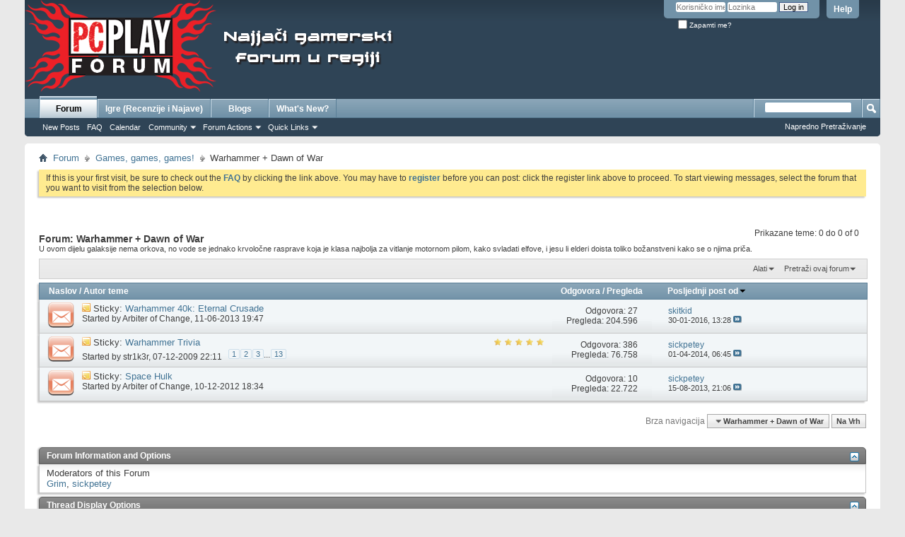

--- FILE ---
content_type: text/html; charset=utf-8
request_url: https://forum.pcplay.hr/forumdisplay.php?69-Warhammer-Dawn-of-War&s=aa9d1a20ed3ba7840fe0dffb6b959134
body_size: 11891
content:
<!DOCTYPE html PUBLIC "-//W3C//DTD XHTML 1.0 Transitional//EN" "http://www.w3.org/TR/xhtml1/DTD/xhtml1-transitional.dtd">
<html xmlns="http://www.w3.org/1999/xhtml" dir="ltr" lang="hr" id="vbulletin_html">
<head>
	<meta http-equiv="Content-Type" content="text/html; charset=utf-8" />
<meta id="e_vb_meta_bburl" name="vb_meta_bburl" content="https://forum.pcplay.hr" />
<base href="https://forum.pcplay.hr/" /><!--[if IE]></base><![endif]-->
<meta name="generator" content="vBulletin 4.2.5" />
<meta http-equiv="X-UA-Compatible" content="IE=9" />

	<link rel="Shortcut Icon" href="favicon.ico" type="image/x-icon" />


		<meta name="keywords" content="Warhammer + Dawn of War, forum,pcplay,game,games,gamer,diskusija,najveÄ‡i,gamerski,gejmerski" />
		<meta name="description" content="U ovom dijelu galaksije nema orkova, no vode se jednako krvoločne rasprave koja je klasa najbolja za vitlanje motornom pilom, kako svladati elfove, i jesu li elderi doista toliko božanstveni kako se o njima priča." />





<script type="text/javascript">
<!--
	if (typeof YAHOO === 'undefined') // Load ALL YUI Local
	{
		document.write('<script type="text/javascript" src="clientscript/yui/yuiloader-dom-event/yuiloader-dom-event.js?v=425"><\/script>');
		document.write('<script type="text/javascript" src="clientscript/yui/connection/connection-min.js?v=425"><\/script>');
		var yuipath = 'clientscript/yui';
		var yuicombopath = '';
		var remoteyui = false;
	}
	else	// Load Rest of YUI remotely (where possible)
	{
		var yuipath = 'clientscript/yui';
		var yuicombopath = '';
		var remoteyui = true;
		if (!yuicombopath)
		{
			document.write('<script type="text/javascript" src="clientscript/yui/connection/connection-min.js?v=425"><\/script>');
		}
	}
	var SESSIONURL = "s=9d01002df1b5dcbc07532b67925afb51&";
	var SECURITYTOKEN = "guest";
	var IMGDIR_MISC = "images/misc";
	var IMGDIR_BUTTON = "images/buttons";
	var vb_disable_ajax = parseInt("0", 10);
	var SIMPLEVERSION = "425";
	var BBURL = "https://forum.pcplay.hr";
	var LOGGEDIN = 0 > 0 ? true : false;
	var THIS_SCRIPT = "forumdisplay";
	var RELPATH = "forumdisplay.php?69-Warhammer-Dawn-of-War";
	var PATHS = {
		forum : "",
		cms   : "",
		blog  : ""
	};
	var AJAXBASEURL = "https://forum.pcplay.hr/";
// -->
</script>
<script type="text/javascript" src="https://forum.pcplay.hr/clientscript/vbulletin-core.js?v=425"></script>



	<link rel="alternate" type="application/rss+xml" title="PCPlay.hr RSS Feed" href="https://forum.pcplay.hr/external.php?type=RSS2" />
	
		<link rel="alternate" type="application/rss+xml" title="PCPlay.hr - Warhammer + Dawn of War - RSS Feed" href="https://forum.pcplay.hr/external.php?type=RSS2&amp;forumids=69" />
	



	<link rel="stylesheet" type="text/css" href="css.php?styleid=1&amp;langid=2&amp;d=1606316489&amp;td=ltr&amp;sheet=bbcode.css,editor.css,popupmenu.css,reset-fonts.css,vbulletin.css,vbulletin-chrome.css,vbulletin-formcontrols.css," />

	<!--[if lt IE 8]>
	<link rel="stylesheet" type="text/css" href="css.php?styleid=1&amp;langid=2&amp;d=1606316489&amp;td=ltr&amp;sheet=popupmenu-ie.css,vbulletin-ie.css,vbulletin-chrome-ie.css,vbulletin-formcontrols-ie.css,editor-ie.css" />
	<![endif]-->



















	<title>Warhammer + Dawn of War</title>
	
	<script type="text/javascript" src="clientscript/vbulletin_read_marker.js?v=425"></script>
	
	
		<link rel="stylesheet" type="text/css" href="css.php?styleid=1&amp;langid=2&amp;d=1606316489&amp;td=ltr&amp;sheet=toolsmenu.css,forumbits.css,forumdisplay.css,threadlist.css,options.css" />
	

	<!--[if lt IE 8]>
	<script type="text/javascript" src="clientscript/vbulletin-threadlist-ie.js?v=425"></script>
		<link rel="stylesheet" type="text/css" href="css.php?styleid=1&amp;langid=2&amp;d=1606316489&amp;td=ltr&amp;sheet=toolsmenu-ie.css,forumbits-ie.css,forumdisplay-ie.css,threadlist-ie.css,options-ie.css" />
	<![endif]-->
	<link rel="stylesheet" type="text/css" href="css.php?styleid=1&amp;langid=2&amp;d=1606316489&amp;td=ltr&amp;sheet=additional.css" />

</head>

<body>

<div class="above_body"> <!-- closing tag is in template navbar -->

<script type="text/javascript">

  var _gaq = _gaq || [];
  _gaq.push(['_setAccount', 'UA-1718235-3']);
  _gaq.push(['_setDomainName', 'pcplay.hr']);
  _gaq.push(['_trackPageview']);

  (function() {
    var ga = document.createElement('script'); ga.type = 'text/javascript'; ga.async = true;
    ga.src = ('https:' == document.location.protocol ? 'https://ssl' : 'http://www') + '.google-analytics.com/ga.js';
    var s = document.getElementsByTagName('script')[0]; s.parentNode.insertBefore(ga, s);
  })();

</script>



<div id="header" class="floatcontainer doc_header">
	<div><a name="top" href="forum.php?s=9d01002df1b5dcbc07532b67925afb51" class="logo-image"><img src="images/misc/PcPlay-forum-logo.png" alt="PCPlay.hr - powered by vBulletin" /></a></div>
	<div id="toplinks" class="toplinks">
		
			<ul class="nouser">
			
				<li><a rel="help" href="faq.php?s=9d01002df1b5dcbc07532b67925afb51">Help</a></li>
				<li>
			<script type="text/javascript" src="clientscript/vbulletin_md5.js?v=425"></script>
			<form id="navbar_loginform" action="login.php?s=9d01002df1b5dcbc07532b67925afb51&amp;do=login" method="post" onsubmit="md5hash(vb_login_password, vb_login_md5password, vb_login_md5password_utf, 0)">
				<fieldset id="logindetails" class="logindetails">
					<div>
						<div>
					<input type="text" class="textbox default-value" name="vb_login_username" id="navbar_username" size="10" accesskey="u" tabindex="101" value="Korisničko ime" />
					<input type="password" class="textbox" tabindex="102" name="vb_login_password" id="navbar_password" size="10" />
					<input type="text" class="textbox default-value" tabindex="102" name="vb_login_password_hint" id="navbar_password_hint" size="10" value="Lozinka" style="display:none;" />
					<input type="submit" class="loginbutton" tabindex="104" value="Log in" title="Unesi svoje korisničko ime i lozinku u polja za login, ili klikni na gumb 'register' za stvaranje vlastitog korisničkog računa." accesskey="s" />
						</div>
					</div>
				</fieldset>
				<div id="remember" class="remember">
					<label for="cb_cookieuser_navbar"><input type="checkbox" name="cookieuser" value="1" id="cb_cookieuser_navbar" class="cb_cookieuser_navbar" accesskey="c" tabindex="103" /> Zapamti me?</label>
				</div>

				<input type="hidden" name="s" value="9d01002df1b5dcbc07532b67925afb51" />
				<input type="hidden" name="securitytoken" value="guest" />
				<input type="hidden" name="do" value="login" />
				<input type="hidden" name="vb_login_md5password" />
				<input type="hidden" name="vb_login_md5password_utf" />
			</form>
			<script type="text/javascript">
			YAHOO.util.Dom.setStyle('navbar_password_hint', "display", "inline");
			YAHOO.util.Dom.setStyle('navbar_password', "display", "none");
			vB_XHTML_Ready.subscribe(function()
			{
			//
				YAHOO.util.Event.on('navbar_username', "focus", navbar_username_focus);
				YAHOO.util.Event.on('navbar_username', "blur", navbar_username_blur);
				YAHOO.util.Event.on('navbar_password_hint', "focus", navbar_password_hint);
				YAHOO.util.Event.on('navbar_password', "blur", navbar_password);
			});
			
			function navbar_username_focus(e)
			{
			//
				var textbox = YAHOO.util.Event.getTarget(e);
				if (textbox.value == 'Korisničko ime')
				{
				//
					textbox.value='';
					textbox.style.color='#000000';
				}
			}

			function navbar_username_blur(e)
			{
			//
				var textbox = YAHOO.util.Event.getTarget(e);
				if (textbox.value == '')
				{
				//
					textbox.value='Korisničko ime';
					textbox.style.color='#777777';
				}
			}
			
			function navbar_password_hint(e)
			{
			//
				var textbox = YAHOO.util.Event.getTarget(e);
				
				YAHOO.util.Dom.setStyle('navbar_password_hint', "display", "none");
				YAHOO.util.Dom.setStyle('navbar_password', "display", "inline");
				YAHOO.util.Dom.get('navbar_password').focus();
			}

			function navbar_password(e)
			{
			//
				var textbox = YAHOO.util.Event.getTarget(e);
				
				if (textbox.value == '')
				{
					YAHOO.util.Dom.setStyle('navbar_password_hint', "display", "inline");
					YAHOO.util.Dom.setStyle('navbar_password', "display", "none");
				}
			}
			</script>
				</li>
				
			</ul>
		
	</div>
	<div class="ad_global_header">
		
		<div id="ad_global_header2"><!--    pcplay.hr   --> 
<script type="text/javascript" >
/* <![CDATA[ */
(function() {
  var d=document,
  h=d.getElementsByTagName('head')[0],
  s=d.createElement('script');
  s.type='text/javascript';
  s.async=true;
  s.src='https://test-script.dotmetrics.net/door.js?id=1033';
  h.appendChild(s);
}());
/* ]]> */
</script>



<table border="0" cellspacing="2" cellpadding="2" style="position:absolute;
left:550px;
top:45px;
">
<tr>
<td>

<!--/* Revive Adserver Javascript Tag v3.0.2 */-->

<!--/*
  * The backup image section of this tag has been generated for use on a
  * non-SSL page. If this tag is to be placed on an SSL page, change the
  *   'http://baneri.vidi.hr/www/delivery/...'
  * to
  *   'https://baneri.vidi.hr/www/delivery/...'
  *
  * This noscript section of this tag only shows image banners. There
  * is no width or height in these banners, so if you want these tags to
  * allocate space for the ad before it shows, you will need to add this
  * information to the <img> tag.
  *
  * If you do not want to deal with the intricities of the noscript
  * section, delete the tag (from <noscript>... to </noscript>). On
  * average, the noscript tag is called from less than 1% of internet
  * users.
  */-->

<script type='text/javascript'><!--//<![CDATA[
   var m3_u = (location.protocol=='https:'?'https://baneri.vidi.hr/www/delivery/ajs.php':'http://baneri.vidi.hr/www/delivery/ajs.php');
   var m3_r = Math.floor(Math.random()*99999999999);
   if (!document.MAX_used) document.MAX_used = ',';
   document.write ("<scr"+"ipt type='text/javascript' src='"+m3_u);
   document.write ("?zoneid=6");
   document.write ('&amp;cb=' + m3_r);
   if (document.MAX_used != ',') document.write ("&amp;exclude=" + document.MAX_used);
   document.write (document.charset ? '&amp;charset='+document.charset : (document.characterSet ? '&amp;charset='+document.characterSet : ''));
   document.write ("&amp;loc=" + escape(window.location));
   if (document.referrer) document.write ("&amp;referer=" + escape(document.referrer));
   if (document.context) document.write ("&context=" + escape(document.context));
   if (document.mmm_fo) document.write ("&amp;mmm_fo=1");
   document.write ("'><\/scr"+"ipt>");
//]]>--></script><noscript><a href='http://baneri.vidi.hr/www/delivery/ck.php?n=a6d1a31f&amp;cb=INSERT_RANDOM_NUMBER_HERE' target='_blank'><img src='http://baneri.vidi.hr/www/delivery/avw.php?zoneid=6&amp;cb=INSERT_RANDOM_NUMBER_HERE&amp;n=a6d1a31f' border='0' alt='' /></a></noscript>

</td>
</tr>
</table></div>
	</div>
	<hr />
</div>

<div id="navbar" class="navbar">
	<ul id="navtabs" class="navtabs floatcontainer">
		
		
	
		<li class="selected" id="vbtab_forum">
			<a class="navtab" href="forum.php?s=9d01002df1b5dcbc07532b67925afb51">Forum</a>
		</li>
		
		
			<ul class="floatcontainer">
				
					
						
							<li id="vbflink_newposts"><a href="search.php?s=9d01002df1b5dcbc07532b67925afb51&amp;do=getnew&amp;contenttype=vBForum_Post">New Posts</a></li>
						
					
				
					
						
							<li id="vbflink_faq"><a href="faq.php?s=9d01002df1b5dcbc07532b67925afb51">FAQ</a></li>
						
					
				
					
						
							<li id="vbflink_calendar"><a href="calendar.php?s=9d01002df1b5dcbc07532b67925afb51">Calendar</a></li>
						
					
				
					
						<li class="popupmenu" id="vbmenu_community">
							<a href="javascript://" class="popupctrl">Community</a>
							<ul class="popupbody popuphover">
								
									<li id="vbclink_members"><a href="memberlist.php?s=9d01002df1b5dcbc07532b67925afb51">Member List</a></li>
								
							</ul>
						</li>
					
				
					
						<li class="popupmenu" id="vbmenu_actions">
							<a href="javascript://" class="popupctrl">Forum Actions</a>
							<ul class="popupbody popuphover">
								
									<li id="vbalink_mfr"><a href="forumdisplay.php?s=9d01002df1b5dcbc07532b67925afb51&amp;do=markread&amp;markreadhash=guest">Mark Forums Read</a></li>
								
							</ul>
						</li>
					
				
					
						<li class="popupmenu" id="vbmenu_qlinks">
							<a href="javascript://" class="popupctrl">Quick Links</a>
							<ul class="popupbody popuphover">
								
									<li id="vbqlink_posts"><a href="search.php?s=9d01002df1b5dcbc07532b67925afb51&amp;do=getdaily&amp;contenttype=vBForum_Post">Today's Posts</a></li>
								
									<li id="vbqlink_leaders"><a href="showgroups.php?s=9d01002df1b5dcbc07532b67925afb51">View Site Leaders</a></li>
								
							</ul>
						</li>
					
				
			</ul>
		

	
		<li  id="vbtab_cms">
			<a class="navtab" href="content.php?s=9d01002df1b5dcbc07532b67925afb51">Igre (Recenzije i Najave)</a>
		</li>
		
		

	
		<li  id="vbtab_blog">
			<a class="navtab" href="blog.php?s=9d01002df1b5dcbc07532b67925afb51">Blogs</a>
		</li>
		
		

	
		<li  id="vbtab_whatsnew">
			<a class="navtab" href="activity.php?s=9d01002df1b5dcbc07532b67925afb51">What's New?</a>
		</li>
		
		

		
	</ul>
	
		<div id="globalsearch" class="globalsearch">
			<form action="search.php?s=9d01002df1b5dcbc07532b67925afb51&amp;do=process" method="post" id="navbar_search" class="navbar_search">
				
				<input type="hidden" name="securitytoken" value="guest" />
				<input type="hidden" name="do" value="process" />
				<span class="textboxcontainer"><span><input type="text" value="" name="query" class="textbox" tabindex="99"/></span></span>
				<span class="buttoncontainer"><span><input type="image" class="searchbutton" src="images/buttons/search.png" name="submit" onclick="document.getElementById('navbar_search').submit;" tabindex="100"/></span></span>
			</form>
			<ul class="navbar_advanced_search">
				<li><a href="search.php?s=9d01002df1b5dcbc07532b67925afb51" accesskey="4">Napredno Pretraživanje</a></li>
				
			</ul>
		</div>
	
</div>
</div><!-- closing div for above_body -->

<div class="body_wrapper">
<div id="breadcrumb" class="breadcrumb">
	<ul class="floatcontainer">
		<li class="navbithome"><a href="index.php?s=9d01002df1b5dcbc07532b67925afb51" accesskey="1"><img src="images/misc/navbit-home.png" alt="Home" /></a></li>
		
	<li class="navbit"><a href="forum.php?s=9d01002df1b5dcbc07532b67925afb51">Forum</a></li>

	<li class="navbit"><a href="forumdisplay.php?6-Games-games-games!&amp;s=9d01002df1b5dcbc07532b67925afb51">Games, games, games!</a></li>

		
	<li class="navbit lastnavbit"><span>Warhammer + Dawn of War</span></li>

	</ul>
	<hr />
</div>


<div id="ad_global_below_navbar"><!--/* Revive Adserver Javascript Tag v3.0.2 */-->

<!--/*
  * The backup image section of this tag has been generated for use on a
  * non-SSL page. If this tag is to be placed on an SSL page, change the
  *   'http://baneri.vidi.hr/www/delivery/...'
  * to
  *   'https://baneri.vidi.hr/www/delivery/...'
  *
  * This noscript section of this tag only shows image banners. There
  * is no width or height in these banners, so if you want these tags to
  * allocate space for the ad before it shows, you will need to add this
  * information to the <img> tag.
  *
  * If you do not want to deal with the intricities of the noscript
  * section, delete the tag (from <noscript>... to </noscript>). On
  * average, the noscript tag is called from less than 1% of internet
  * users.
  */-->
<center>
<script type='text/javascript'><!--//<![CDATA[
   var m3_u = (location.protocol=='https:'?'https://baneri.vidi.hr/www/delivery/ajs.php':'http://baneri.vidi.hr/www/delivery/ajs.php');
   var m3_r = Math.floor(Math.random()*99999999999);
   if (!document.MAX_used) document.MAX_used = ',';
   document.write ("<scr"+"ipt type='text/javascript' src='"+m3_u);
   document.write ("?zoneid=19");
   document.write ('&amp;cb=' + m3_r);
   if (document.MAX_used != ',') document.write ("&amp;exclude=" + document.MAX_used);
   document.write (document.charset ? '&amp;charset='+document.charset : (document.characterSet ? '&amp;charset='+document.characterSet : ''));
   document.write ("&amp;loc=" + escape(window.location));
   if (document.referrer) document.write ("&amp;referer=" + escape(document.referrer));
   if (document.context) document.write ("&context=" + escape(document.context));
   if (document.mmm_fo) document.write ("&amp;mmm_fo=1");
   document.write ("'><\/scr"+"ipt>");
//]]>--></script><noscript><a href='http://baneri.vidi.hr/www/delivery/ck.php?n=ad763864&amp;cb=INSERT_RANDOM_NUMBER_HERE' target='_blank'><img src='http://baneri.vidi.hr/www/delivery/avw.php?zoneid=19&amp;cb=INSERT_RANDOM_NUMBER_HERE&amp;n=ad763864' border='0' alt='' /></a></noscript>
</center><div>
<center>
<!--/* Revive Adserver Javascript Tag v3.0.5 */-->

<!--/*
  * The backup image section of this tag has been generated for use on a
  * non-SSL page. If this tag is to be placed on an SSL page, change the
  *   'http://baneri.vidi.hr/www/delivery/...'
  * to
  *   'https://baneri.vidi.hr/www/delivery/...'
  *
  * This noscript section of this tag only shows image banners. There
  * is no width or height in these banners, so if you want these tags to
  * allocate space for the ad before it shows, you will need to add this
  * information to the <img> tag.
  *
  * If you do not want to deal with the intricities of the noscript
  * section, delete the tag (from <noscript>... to </noscript>). On
  * average, the noscript tag is called from less than 1% of internet
  * users.
  */-->

<script type='text/javascript'><!--//<![CDATA[
   var m3_u = (location.protocol=='https:'?'https://baneri.vidi.hr/www/delivery/ajs.php':'http://baneri.vidi.hr/www/delivery/ajs.php');
   var m3_r = Math.floor(Math.random()*99999999999);
   if (!document.MAX_used) document.MAX_used = ',';
   document.write ("<scr"+"ipt type='text/javascript' src='"+m3_u);
   document.write ("?zoneid=45");
   document.write ('&amp;cb=' + m3_r);
   if (document.MAX_used != ',') document.write ("&amp;exclude=" + document.MAX_used);
   document.write (document.charset ? '&amp;charset='+document.charset : (document.characterSet ? '&amp;charset='+document.characterSet : ''));
   document.write ("&amp;loc=" + escape(window.location));
   if (document.referrer) document.write ("&amp;referer=" + escape(document.referrer));
   if (document.context) document.write ("&context=" + escape(document.context));
   if (document.mmm_fo) document.write ("&amp;mmm_fo=1");
   document.write ("'><\/scr"+"ipt>");
//]]>--></script><noscript><a href='http://baneri.vidi.hr/www/delivery/ck.php?n=ab2a93ec&amp;cb=INSERT_RANDOM_NUMBER_HERE' target='_blank'><img src='http://baneri.vidi.hr/www/delivery/avw.php?zoneid=45&amp;cb=INSERT_RANDOM_NUMBER_HERE&amp;n=ab2a93ec' border='0' alt='' /></a></noscript>
</center>
</div></div>


	<form action="profile.php?do=dismissnotice" method="post" id="notices" class="notices">
		<input type="hidden" name="do" value="dismissnotice" />
		<input type="hidden" name="s" value="s=9d01002df1b5dcbc07532b67925afb51&amp;" />
		<input type="hidden" name="securitytoken" value="guest" />
		<input type="hidden" id="dismiss_notice_hidden" name="dismiss_noticeid" value="" />
		<input type="hidden" name="url" value="" />
		<ol>
			<li class="restore" id="navbar_notice_1">
	
	If this is your first visit, be sure to
		check out the <a href="faq.php?s=9d01002df1b5dcbc07532b67925afb51" target="_blank"><b>FAQ</b></a> by clicking the
		link above. You may have to <a href="register.php?s=9d01002df1b5dcbc07532b67925afb51" target="_blank"><b>register</b></a>
		before you can post: click the register link above to proceed. To start viewing messages,
		select the forum that you want to visit from the selection below.
</li>
		</ol>
	</form>





<div id="above_threadlist" class="above_threadlist">

	
	<div class="threadpagenav">
		
		<div id="threadpagestats" class="threadpagestats">Prikazane teme: 0 do 0 of 0</div>
	</div>
	
</div>
<div id="pagetitle" class="pagetitle">
	<h1>Forum: <span class="forumtitle">Warhammer + Dawn of War</span></h1>
	<p class="description">U ovom dijelu galaksije nema orkova, no vode se jednako krvoločne rasprave koja je klasa najbolja za vitlanje motornom pilom, kako svladati elfove, i jesu li elderi doista toliko božanstveni kako se o njima priča.</p>
</div>

	
	<div id="above_threadlist_controls" class="above_threadlist_controls toolsmenu">
		<div>
		<ul class="popupgroup forumdisplaypopups" id="forumdisplaypopups">
			<li class="popupmenu nohovermenu" id="forumtools">
				<h6><a href="javascript://" class="popupctrl" rel="nofollow">Alati</a></h6>
				<ul class="popupbody popuphover">
					
						<li>
							<a href="forumdisplay.php?s=9d01002df1b5dcbc07532b67925afb51&amp;do=markread&amp;f=69&amp;markreadhash=guest" rel="nofollow" onclick="return mark_forum_and_threads_read(69);">
								Označi ovaj forum pročitanim
							</a>
						</li>
						
					<li><a href="forumdisplay.php?6-Games-games-games!&amp;s=9d01002df1b5dcbc07532b67925afb51" rel="nofollow">Prikaži Nadforum</a></li>
				</ul>
			</li>
                        
			<li class="popupmenu nohovermenu forumsearch menusearch" id="forumsearch">
				<h6><a href="javascript://" class="popupctrl">Pretraži ovaj forum</a></h6>
				<form action="search.php?do=process" method="get">
				<ul class="popupbody popuphover">
					<li>
						<input type="text" class="searchbox" name="q" value="Traži..." />
						<input type="submit" class="button" value="Pretraživanje" />
					</li>
					<li class="formsubmit" id="popupsearch">
						<div class="submitoptions">
							<label><input type="radio" name="showposts" value="0" checked="checked" /> Prikaži teme</label>
							<label><input type="radio" name="showposts" value="1" /> Prikaži postove</label>
						</div>
						<div class="advancedsearchlink"><a href="search.php?s=9d01002df1b5dcbc07532b67925afb51&amp;search_type=1&amp;contenttype=vBForum_Post&amp;forumchoice[]=69" rel="nofollow">Napredno Pretraživanje</a></div>

					</li>
				</ul>
				<input type="hidden" name="s" value="9d01002df1b5dcbc07532b67925afb51" />
				<input type="hidden" name="securitytoken" value="guest" />
				<input type="hidden" name="do" value="process" />
				<input type="hidden" name="contenttype" value="vBForum_Post" />
				<input type="hidden" name="forumchoice[]" value="69" />
				<input type="hidden" name="childforums" value="1" />
				<input type="hidden" name="exactname" value="1" />
				</form>
			</li>
			



		</ul>
			
		</div>
	</div>
	






<div id="threadlist" class="threadlist">
	<form id="thread_inlinemod_form" action="inlinemod.php?forumid=69" method="post">
		<h2 class="hidden">Teme u forumu</h2>

		<div>
			<div class="threadlisthead table">
				<div>
				<span class="threadinfo">
					<span class="threadtitle">
						<a href="forumdisplay.php?69-Warhammer-Dawn-of-War&amp;s=9d01002df1b5dcbc07532b67925afb51&amp;sort=title&amp;order=asc" rel="nofollow">Naslov</a> /
						<a href="forumdisplay.php?69-Warhammer-Dawn-of-War&amp;s=9d01002df1b5dcbc07532b67925afb51&amp;sort=postusername&amp;order=asc" rel="nofollow">Autor teme</a>
					</span>
				</span>
				

					<span class="threadstats td"><a href="forumdisplay.php?69-Warhammer-Dawn-of-War&amp;s=9d01002df1b5dcbc07532b67925afb51&amp;sort=replycount&amp;order=desc" rel="nofollow">Odgovora</a> / <a href="forumdisplay.php?69-Warhammer-Dawn-of-War&amp;s=9d01002df1b5dcbc07532b67925afb51&amp;sort=views&amp;order=desc" rel="nofollow">Pregleda</a></span>
					<span class="threadlastpost td"><a href="forumdisplay.php?69-Warhammer-Dawn-of-War&amp;s=9d01002df1b5dcbc07532b67925afb51&amp;sort=lastpost&amp;order=asc" rel="nofollow">Posljednji post od<img class="sortarrow" src="images/buttons/sortarrow-asc.png" alt="Obrnuto sortiranje" border="0" /></a></span>
					
				
				</div>
			</div>

			
				<ol id="stickies" class="stickies">
					<li class="threadbit hot" id="thread_43365">
	<div class="rating0 sticky">
		<div class="threadinfo" title="Ne znam točno kako da reagiram na ove vijesti. Zamjena za Dark Millenium? Nešto novo? WAAAAGHHH? :)  
http://bhvr.com/eternalcrusade/...">
			<!--  status icon block -->
			<a class="threadstatus" rel="vB::AJAX" ></a>

			<!-- title / author block -->
			<div class="inner">
				<h3 class="threadtitle">
                    	

                    

					
					 	<img src="images/misc/sticky.gif" alt="Zalijepljena tema" />
					
                                        
 					
						<span id="thread_prefix_43365" class="prefix understate">
							
							Sticky: 
							
							
						</span>
					
                	<a class="title" href="showthread.php?43365-Warhammer-40k-Eternal-Crusade&amp;s=9d01002df1b5dcbc07532b67925afb51" id="thread_title_43365">Warhammer 40k: Eternal Crusade</a>
				</h3>

				<div class="threadmeta">				
					<div class="author">
												
						
							<span class="label">Started by&nbsp;<a href="member.php?2625-Arbiter-of-Change&amp;s=9d01002df1b5dcbc07532b67925afb51" class="username understate" title="Started by Arbiter of Change on 11-06-2013 19:47">Arbiter of Change</a>,&nbsp;11-06-2013&nbsp;19:47</span>
						
						
						
						<!-- iconinfo -->
						<div class="threaddetails td">
							<div class="threaddetailicons">
								
								
								
								
								
								
							</div>
						</div>
					</div>
					
				</div>

			</div>
		</div>
		
		<!-- threadstats -->
		
		<ul class="threadstats td alt" title="">
			
				<li>Odgovora:
					
						27
					
				</li>
				<li>Pregleda: 204.596</li>
			
			<li class="hidden">Rejting0 / 5</li>
		</ul>
							
		<!-- lastpost -->
		<dl class="threadlastpost td">
		
			<dt class="lastpostby hidden">Posljednji post od</dt>
			<dd><div class="popupmenu memberaction">
	<a class="username offline popupctrl" href="member.php?11235-skitkid&amp;s=9d01002df1b5dcbc07532b67925afb51" title="skitkid je offline"><strong>skitkid</strong></a>
	<ul class="popupbody popuphover memberaction_body">
		<li class="left">
			<a href="member.php?11235-skitkid&amp;s=9d01002df1b5dcbc07532b67925afb51" class="siteicon_profile">
				Pregled Profila
			</a>
		</li>
		
		<li class="right">
			<a href="search.php?s=9d01002df1b5dcbc07532b67925afb51&amp;do=finduser&amp;userid=11235&amp;contenttype=vBForum_Post&amp;showposts=1" class="siteicon_forum" rel="nofollow">
				Vidi postove s foruma
			</a>
		</li>
		
		
		<li class="left">
			<a href="private.php?s=9d01002df1b5dcbc07532b67925afb51&amp;do=newpm&amp;u=11235" class="siteicon_message" rel="nofollow">
				Privatna poruka
			</a>
		</li>
		
		
		
		<li class="right">
			<a href="blog.php?s=9d01002df1b5dcbc07532b67925afb51&amp;u=11235" class="siteicon_blog" rel="nofollow">
				Vidi blog unose
			</a>
		</li>
		
		
		
		
		
		<li class="right">
			<a href="https://forum.pcplay.hr/list.php?author/11235-skitkid&amp;s=9d01002df1b5dcbc07532b67925afb51" class="siteicon_article" rel="nofollow">
				Vidi članke
			</a>
		</li>
		

		

		
		
	</ul>
</div></dd>
			<dd>30-01-2016, <span class="time">13:28</span>
			<a href="showthread.php?43365-Warhammer-40k-Eternal-Crusade&amp;s=9d01002df1b5dcbc07532b67925afb51&amp;p=1534306#post1534306" class="lastpostdate understate" title="Idi na posljednji post"><img src="images/buttons/lastpost-right.png" alt="Idi na posljednji post" /></a>
			</dd>
		
		</dl>

		
		
		
		
	</div>
</li><li class="threadbit hot" id="thread_32888">
	<div class="rating5 sticky">
		<div class="threadinfo" title="Budući da ovaj podforum lagano umire, vrijeme je da ga oživim. Ovo je jednostavna trivia koja se sastoji od pitanja i odgovora. Dakle, ja postavim...">
			<!--  status icon block -->
			<a class="threadstatus" rel="vB::AJAX" ></a>

			<!-- title / author block -->
			<div class="inner">
				<h3 class="threadtitle">
                    	

                    

					
					 	<img src="images/misc/sticky.gif" alt="Zalijepljena tema" />
					
                                        
 					
						<span id="thread_prefix_32888" class="prefix understate">
							
							Sticky: 
							
							
						</span>
					
                	<a class="title" href="showthread.php?32888-Warhammer-Trivia&amp;s=9d01002df1b5dcbc07532b67925afb51" id="thread_title_32888">Warhammer Trivia</a>
				</h3>

				<div class="threadmeta">				
					<div class="author">
												
						
							<span class="label">Started by&nbsp;<a href="member.php?10680-str1k3r&amp;s=9d01002df1b5dcbc07532b67925afb51" class="username understate" title="Started by str1k3r on 07-12-2009 22:11">str1k3r</a>,&nbsp;07-12-2009&nbsp;22:11</span>
						
						
						
							<dl class="pagination" id="pagination_threadbit_32888">
								<dt class="label">13 Stranica <span class="separator">&bull;</span></dt>
								<dd>
									 <span><a href="showthread.php?32888-Warhammer-Trivia&amp;s=9d01002df1b5dcbc07532b67925afb51">1</a></span> <span><a href="showthread.php?32888-Warhammer-Trivia/page2&amp;s=9d01002df1b5dcbc07532b67925afb51">2</a></span> <span><a href="showthread.php?32888-Warhammer-Trivia/page3&amp;s=9d01002df1b5dcbc07532b67925afb51">3</a></span>
									 <span class="separator">...</span> <span><a href="showthread.php?32888-Warhammer-Trivia/page13&amp;s=9d01002df1b5dcbc07532b67925afb51">13</a></span>
								</dd>
							</dl>
						
						<!-- iconinfo -->
						<div class="threaddetails td">
							<div class="threaddetailicons">
								
								
								
								
								
								
							</div>
						</div>
					</div>
					
				</div>

			</div>
		</div>
		
		<!-- threadstats -->
		
		<ul class="threadstats td alt" title="">
			
				<li>Odgovora:
					
						386
					
				</li>
				<li>Pregleda: 76.758</li>
			
			<li class="hidden">Rejting5 / 5</li>
		</ul>
							
		<!-- lastpost -->
		<dl class="threadlastpost td">
		
			<dt class="lastpostby hidden">Posljednji post od</dt>
			<dd><div class="popupmenu memberaction">
	<a class="username offline popupctrl" href="member.php?12729-sickpetey&amp;s=9d01002df1b5dcbc07532b67925afb51" title="sickpetey je offline"><strong>sickpetey</strong></a>
	<ul class="popupbody popuphover memberaction_body">
		<li class="left">
			<a href="member.php?12729-sickpetey&amp;s=9d01002df1b5dcbc07532b67925afb51" class="siteicon_profile">
				Pregled Profila
			</a>
		</li>
		
		<li class="right">
			<a href="search.php?s=9d01002df1b5dcbc07532b67925afb51&amp;do=finduser&amp;userid=12729&amp;contenttype=vBForum_Post&amp;showposts=1" class="siteicon_forum" rel="nofollow">
				Vidi postove s foruma
			</a>
		</li>
		
		
		<li class="left">
			<a href="private.php?s=9d01002df1b5dcbc07532b67925afb51&amp;do=newpm&amp;u=12729" class="siteicon_message" rel="nofollow">
				Privatna poruka
			</a>
		</li>
		
		
		
		<li class="right">
			<a href="blog.php?s=9d01002df1b5dcbc07532b67925afb51&amp;u=12729" class="siteicon_blog" rel="nofollow">
				Vidi blog unose
			</a>
		</li>
		
		
		
		
		
		<li class="right">
			<a href="https://forum.pcplay.hr/list.php?author/12729-sickpetey&amp;s=9d01002df1b5dcbc07532b67925afb51" class="siteicon_article" rel="nofollow">
				Vidi članke
			</a>
		</li>
		

		

		
		
	</ul>
</div></dd>
			<dd>01-04-2014, <span class="time">06:45</span>
			<a href="showthread.php?32888-Warhammer-Trivia&amp;s=9d01002df1b5dcbc07532b67925afb51&amp;p=1499470#post1499470" class="lastpostdate understate" title="Idi na posljednji post"><img src="images/buttons/lastpost-right.png" alt="Idi na posljednji post" /></a>
			</dd>
		
		</dl>

		
		
		
		
	</div>
</li><li class="threadbit hot" id="thread_42961">
	<div class="rating0 sticky">
		<div class="threadinfo" title="SPACE HULK SPACE HULK SPACE HULK SPACE HULK SPACE HULK SPACE HULK SPACE HULK SPACE HULK SPACE HULK SPACE HULK SPACE HULK SPACE HULK SPACE HULK SPACE...">
			<!--  status icon block -->
			<a class="threadstatus" rel="vB::AJAX" ></a>

			<!-- title / author block -->
			<div class="inner">
				<h3 class="threadtitle">
                    	

                    

					
					 	<img src="images/misc/sticky.gif" alt="Zalijepljena tema" />
					
                                        
 					
						<span id="thread_prefix_42961" class="prefix understate">
							
							Sticky: 
							
							
						</span>
					
                	<a class="title" href="showthread.php?42961-Space-Hulk&amp;s=9d01002df1b5dcbc07532b67925afb51" id="thread_title_42961">Space Hulk</a>
				</h3>

				<div class="threadmeta">				
					<div class="author">
												
						
							<span class="label">Started by&nbsp;<a href="member.php?2625-Arbiter-of-Change&amp;s=9d01002df1b5dcbc07532b67925afb51" class="username understate" title="Started by Arbiter of Change on 10-12-2012 18:34">Arbiter of Change</a>,&nbsp;10-12-2012&nbsp;18:34</span>
						
						
						
						<!-- iconinfo -->
						<div class="threaddetails td">
							<div class="threaddetailicons">
								
								
								
								
								
								
							</div>
						</div>
					</div>
					
				</div>

			</div>
		</div>
		
		<!-- threadstats -->
		
		<ul class="threadstats td alt" title="">
			
				<li>Odgovora:
					
						10
					
				</li>
				<li>Pregleda: 22.722</li>
			
			<li class="hidden">Rejting0 / 5</li>
		</ul>
							
		<!-- lastpost -->
		<dl class="threadlastpost td">
		
			<dt class="lastpostby hidden">Posljednji post od</dt>
			<dd><div class="popupmenu memberaction">
	<a class="username offline popupctrl" href="member.php?12729-sickpetey&amp;s=9d01002df1b5dcbc07532b67925afb51" title="sickpetey je offline"><strong>sickpetey</strong></a>
	<ul class="popupbody popuphover memberaction_body">
		<li class="left">
			<a href="member.php?12729-sickpetey&amp;s=9d01002df1b5dcbc07532b67925afb51" class="siteicon_profile">
				Pregled Profila
			</a>
		</li>
		
		<li class="right">
			<a href="search.php?s=9d01002df1b5dcbc07532b67925afb51&amp;do=finduser&amp;userid=12729&amp;contenttype=vBForum_Post&amp;showposts=1" class="siteicon_forum" rel="nofollow">
				Vidi postove s foruma
			</a>
		</li>
		
		
		<li class="left">
			<a href="private.php?s=9d01002df1b5dcbc07532b67925afb51&amp;do=newpm&amp;u=12729" class="siteicon_message" rel="nofollow">
				Privatna poruka
			</a>
		</li>
		
		
		
		<li class="right">
			<a href="blog.php?s=9d01002df1b5dcbc07532b67925afb51&amp;u=12729" class="siteicon_blog" rel="nofollow">
				Vidi blog unose
			</a>
		</li>
		
		
		
		
		
		<li class="right">
			<a href="https://forum.pcplay.hr/list.php?author/12729-sickpetey&amp;s=9d01002df1b5dcbc07532b67925afb51" class="siteicon_article" rel="nofollow">
				Vidi članke
			</a>
		</li>
		

		

		
		
	</ul>
</div></dd>
			<dd>15-08-2013, <span class="time">21:06</span>
			<a href="showthread.php?42961-Space-Hulk&amp;s=9d01002df1b5dcbc07532b67925afb51&amp;p=1461708#post1461708" class="lastpostdate understate" title="Idi na posljednji post"><img src="images/buttons/lastpost-right.png" alt="Idi na posljednji post" /></a>
			</dd>
		
		</dl>

		
		
		
		
	</div>
</li>
				</ol>
			
			
				<ol id="threads" class="threads">
					
				</ol>
			
		</div>
		<hr />

		<div class="noinlinemod forumfoot">
		
		</div>

		<input type="hidden" name="url" value="" />
		<input type="hidden" name="s" value="9d01002df1b5dcbc07532b67925afb51" />
		<input type="hidden" name="securitytoken" value="guest" />
		<input type="hidden" name="forumid" value="69" />
	</form>
</div>



<div id="below_threadlist" class="noinlinemod below_threadlist">
	
	<div class="threadpagenav">
		
		<div class="clear"></div>
<div class="navpopupmenu popupmenu nohovermenu" id="forumdisplay_navpopup">
	
		<span class="shade">Brza navigacija</span>
		<a href="forumdisplay.php?69-Warhammer-Dawn-of-War&amp;s=9d01002df1b5dcbc07532b67925afb51" class="popupctrl"><span class="ctrlcontainer">Warhammer + Dawn of War</span></a>
		<a href="forumdisplay.php?69-Warhammer-Dawn-of-War#top" class="textcontrol" onclick="document.location.hash='top';return false;">Na Vrh</a>
	
	<ul class="navpopupbody popupbody popuphover">
		
		<li class="optionlabel">Mapa područja</li>
		<li><a href="usercp.php?s=9d01002df1b5dcbc07532b67925afb51">Korisnička kontrolna ploča</a></li>
		<li><a href="private.php?s=9d01002df1b5dcbc07532b67925afb51">Privatne poruke</a></li>
		<li><a href="subscription.php?s=9d01002df1b5dcbc07532b67925afb51">Pretplate</a></li>
		<li><a href="online.php?s=9d01002df1b5dcbc07532b67925afb51">Tko je Online</a></li>
		<li><a href="search.php?s=9d01002df1b5dcbc07532b67925afb51">Pretraži forume</a></li>
		<li><a href="forum.php?s=9d01002df1b5dcbc07532b67925afb51">Naslovnica foruma</a></li>
		
			<li class="optionlabel">Forumi</li>
			
		
			
				<li><a href="forumdisplay.php?94-gamescom-2017-pitajte-developere&amp;s=9d01002df1b5dcbc07532b67925afb51">gamescom 2017 - pitajte developere</a></li>
			
		
			
				<li><a href="forumdisplay.php?3-Ono-najvažnije&amp;s=9d01002df1b5dcbc07532b67925afb51">Ono najvažnije</a>
					<ol class="d1">
						
		
			
				<li><a href="forumdisplay.php?57-Obavijesti&amp;s=9d01002df1b5dcbc07532b67925afb51">Obavijesti</a></li>
			
		
			
				<li><a href="forumdisplay.php?62-Pravila-PC-Play-Foruma&amp;s=9d01002df1b5dcbc07532b67925afb51">Pravila PC Play Foruma</a></li>
			
		
			
				<li><a href="forumdisplay.php?67-Komentari-vijesti-PCPlay-hr-i-PlayZone-hr&amp;s=9d01002df1b5dcbc07532b67925afb51">Komentari vijesti PCPlay.hr i PlayZone.hr</a></li>
			
		
			
					</ol>
				</li>
			
		
			
				<li><a href="forumdisplay.php?5-The-Next-Level-Generation&amp;s=9d01002df1b5dcbc07532b67925afb51">The Next Level Generation</a>
					<ol class="d1">
						
		
			
				<li><a href="forumdisplay.php?20-Gaming-općenito&amp;s=9d01002df1b5dcbc07532b67925afb51">Gaming općenito</a></li>
			
		
			
				<li><a href="forumdisplay.php?55-Igraće-konzole-i-igre-za-njih&amp;s=9d01002df1b5dcbc07532b67925afb51">Igraće konzole i igre za njih</a></li>
			
		
			
				<li><a href="forumdisplay.php?22-Alt-F4&amp;s=9d01002df1b5dcbc07532b67925afb51">Alt-F4</a></li>
			
		
			
				<li><a href="forumdisplay.php?18-Pljuvačnica&amp;s=9d01002df1b5dcbc07532b67925afb51">Pljuvačnica</a></li>
			
		
			
				<li><a href="forumdisplay.php?17-Pepeljarom-u-gimpa&amp;s=9d01002df1b5dcbc07532b67925afb51">Pepeljarom u gimpa</a></li>
			
		
			
				<li><a href="forumdisplay.php?32-Multimedia&amp;s=9d01002df1b5dcbc07532b67925afb51">Multimedia</a></li>
			
		
			
				<li><a href="forumdisplay.php?16-Umjetnici-među-nama&amp;s=9d01002df1b5dcbc07532b67925afb51">Umjetnici među nama</a></li>
			
		
			
				<li><a href="forumdisplay.php?31-Software&amp;s=9d01002df1b5dcbc07532b67925afb51">Software</a></li>
			
		
			
				<li><a href="forumdisplay.php?39-Oš-kupit-ciglu&amp;s=9d01002df1b5dcbc07532b67925afb51">Oš kupit ciglu?</a></li>
			
		
			
				<li><a href="forumdisplay.php?40-Pomagaj-brate!&amp;s=9d01002df1b5dcbc07532b67925afb51">Pomagaj brate!</a></li>
			
		
			
				<li><a href="forumdisplay.php?48-Programiranje-i-izrada-igara&amp;s=9d01002df1b5dcbc07532b67925afb51">Programiranje i izrada igara</a></li>
			
		
			
				<li><a href="forumdisplay.php?66-Genetski-modificirani-krpelji&amp;s=9d01002df1b5dcbc07532b67925afb51">Genetski modificirani krpelji</a></li>
			
		
			
				<li><a href="forumdisplay.php?81-SCIENCE!&amp;s=9d01002df1b5dcbc07532b67925afb51">SCIENCE!</a></li>
			
		
			
				<li><a href="forumdisplay.php?85-IMMORTAL-K-K-KOMBAT!&amp;s=9d01002df1b5dcbc07532b67925afb51">IMMORTAL K-K-KOMBAT!</a></li>
			
		
			
				<li><a href="forumdisplay.php?92-ESL-Hrvatska&amp;s=9d01002df1b5dcbc07532b67925afb51">ESL Hrvatska</a></li>
			
		
			
					</ol>
				</li>
			
		
			
				<li><a href="forumdisplay.php?6-Games-games-games!&amp;s=9d01002df1b5dcbc07532b67925afb51">Games, games, games!</a>
					<ol class="d1">
						
		
			
				<li><a href="forumdisplay.php?28-Call-of-Duty&amp;s=9d01002df1b5dcbc07532b67925afb51">Call of Duty</a></li>
			
		
			
				<li><a href="forumdisplay.php?29-Star-Trek-amp-Star-Wars&amp;s=9d01002df1b5dcbc07532b67925afb51">Star Trek &amp; Star Wars</a></li>
			
		
			
				<li><a href="forumdisplay.php?38-The-Elder-Scrolls-amp-Fallout&amp;s=9d01002df1b5dcbc07532b67925afb51">The Elder Scrolls &amp; Fallout</a></li>
			
		
			
				<li><a href="forumdisplay.php?44-Blizzard-Warcraft-StarCraft-Diablo&amp;s=9d01002df1b5dcbc07532b67925afb51">Blizzard: Warcraft, StarCraft, Diablo</a></li>
			
		
			
				<li><a href="forumdisplay.php?49-Oldies-But-Goldies&amp;s=9d01002df1b5dcbc07532b67925afb51">Oldies But Goldies</a></li>
			
		
			
				<li><a href="forumdisplay.php?68-Grand-Theft-Auto&amp;s=9d01002df1b5dcbc07532b67925afb51">Grand Theft Auto</a></li>
			
		
			
				<li><a href="forumdisplay.php?69-Warhammer-Dawn-of-War&amp;s=9d01002df1b5dcbc07532b67925afb51">Warhammer + Dawn of War</a></li>
			
		
			
				<li><a href="forumdisplay.php?82-Tabletop-Gaming&amp;s=9d01002df1b5dcbc07532b67925afb51">Tabletop Gaming</a></li>
			
		
			
					</ol>
				</li>
			
		
			
				<li><a href="forumdisplay.php?8-PC-Play-Forum-amp-WEB-portal&amp;s=9d01002df1b5dcbc07532b67925afb51">PC Play Forum &amp; WEB portal</a>
					<ol class="d1">
						
		
			
				<li><a href="forumdisplay.php?25-PC-Play-Web-Portal&amp;s=9d01002df1b5dcbc07532b67925afb51">PC Play Web Portal</a></li>
			
		
			
				<li><a href="forumdisplay.php?26-PC-Play-Forum&amp;s=9d01002df1b5dcbc07532b67925afb51">PC Play Forum</a></li>
			
		
			
					</ol>
				</li>
			
		
			
				<li><a href="forumdisplay.php?9-Multiplayer&amp;s=9d01002df1b5dcbc07532b67925afb51">Multiplayer</a>
					<ol class="d1">
						
		
			
				<li><a href="forumdisplay.php?21-Online-gaming-amp-living&amp;s=9d01002df1b5dcbc07532b67925afb51">Online gaming &amp; living</a></li>
			
		
			
				<li><a href="forumdisplay.php?27-Wolfenstein&amp;s=9d01002df1b5dcbc07532b67925afb51">Wolfenstein</a></li>
			
		
			
				<li><a href="forumdisplay.php?30-Web-gaming&amp;s=9d01002df1b5dcbc07532b67925afb51">Web gaming</a></li>
			
		
			
				<li><a href="forumdisplay.php?34-MMOG&amp;s=9d01002df1b5dcbc07532b67925afb51">MMOG</a></li>
			
		
			
				<li><a href="forumdisplay.php?35-World-Of-Warcraft&amp;s=9d01002df1b5dcbc07532b67925afb51">World Of Warcraft</a></li>
			
		
			
				<li><a href="forumdisplay.php?37-Hrvatska-Cyber-Liga&amp;s=9d01002df1b5dcbc07532b67925afb51">Hrvatska Cyber Liga</a></li>
			
		
			
				<li><a href="forumdisplay.php?43-Guild-Wars&amp;s=9d01002df1b5dcbc07532b67925afb51">Guild Wars</a></li>
			
		
			
				<li><a href="forumdisplay.php?47-SABBAT&amp;s=9d01002df1b5dcbc07532b67925afb51">=]SABBAT[=</a></li>
			
		
			
				<li><a href="forumdisplay.php?58-Counter-Strike&amp;s=9d01002df1b5dcbc07532b67925afb51">Counter Strike</a></li>
			
		
			
					</ol>
				</li>
			
		
			
				<li><a href="forumdisplay.php?11-Hardware&amp;s=9d01002df1b5dcbc07532b67925afb51">Hardware</a>
					<ol class="d1">
						
		
			
				<li><a href="forumdisplay.php?19-Hardware-F-A-c-Q&amp;s=9d01002df1b5dcbc07532b67925afb51">Hardware F.A.c.Q.</a></li>
			
		
			
				<li><a href="forumdisplay.php?74-Konfiguracije&amp;s=9d01002df1b5dcbc07532b67925afb51">Konfiguracije</a></li>
			
		
			
				<li><a href="forumdisplay.php?75-Komponente&amp;s=9d01002df1b5dcbc07532b67925afb51">Komponente</a></li>
			
		
			
				<li><a href="forumdisplay.php?76-Mobilno&amp;s=9d01002df1b5dcbc07532b67925afb51">Mobilno</a></li>
			
		
			
				<li><a href="forumdisplay.php?77-Radioničke-vježbe&amp;s=9d01002df1b5dcbc07532b67925afb51">Radioničke vježbe</a></li>
			
		
			
					</ol>
				</li>
			
		
		
	</ul>
</div>
<div class="clear"></div>
	</div>
</div>

<div id="forum_info_options" class="forum_info block">
	
	<div class="collapse">
		<a class="collapse" id="collapse_forum_info" href="forumdisplay.php?69-Warhammer-Dawn-of-War#top"><img src="images/buttons/collapse_40b.png" alt="" /></a>
		<h4 class="forumoptiontitle blockhead">Forum Information and Options</h4>
	</div>
	<div id="forum_info" class="forum_info_block blockbody formcontrols">
		
		<div id="forum_moderators" class="forum_info_subblock">
			<h5>Moderators of this Forum</h5>
			<ul class="commalist">
				
					<li><a class="username" href="member.php?7273-Grim&amp;s=9d01002df1b5dcbc07532b67925afb51">Grim</a>, </li>
				
					<li><a class="username" href="member.php?12729-sickpetey&amp;s=9d01002df1b5dcbc07532b67925afb51">sickpetey</a></li>
				
			</ul>
		</div>
		
		
	</div>
	

	
	

	<div class="collapse">
		<a class="collapse" id="collapse_forum_options" href="forumdisplay.php?69-Warhammer-Dawn-of-War#top"><img src="images/buttons/collapse_40b.png" alt="" /></a>
		<h4 class="forumoptiontitle blockhead">Thread Display Options</h4>
	</div>
	<div id="forum_options" class="forum_info_form_block">
		<form id="forum_display_options" action="forumdisplay.php" method="get" class="forum_info_form blockbody formcontrols floatcontainer">
			<input type="hidden" name="s" value="9d01002df1b5dcbc07532b67925afb51" />
			<input type="hidden" name="f" value="69" />
			<input type="hidden" name="page" value="1" />
			<input type="hidden" name="pp" value="40" />
			<div>
				<div class="options_input_block">
					<label for="sel_daysprune">Show threads from the...</label>
					<select class="primary" id="sel_daysprune" name="daysprune">
						<option value="1" selected="selected">jučer</option>
						<option value="2" >u posljednja 2 dana</option>
						<option value="7" >u posljednjih tjedan dana</option>
						<option value="10" >u posljednjih 10 dana</option>
						<option value="14" >u posljednja 2 tjedna</option>
						<option value="30" >u posljednjih mjesec dana</option>
						<option value="45" >u posljednjih 45 dana</option>
						<option value="60" >u posljednja 2  mjeseca</option>
						<option value="75" >u posljednjih 75 dana</option>
						<option value="100" >u posljednjih 100 dana</option>
						<option value="365" >u posljednjih godinu dana</option>
						<option value="-1" >od početka</option>
					</select>
					<p class="description">Use this control to limit the display of threads to those newer than the specified time frame.</p>
				</div>
				<div class="options_input_block">
					<label for="sel_sort">Sort threads by:</label>
					<select class="primary" id="sel_sort" name="sort">
						<option value="title" >Naslovu teme</option>
						<option value="lastpost" selected="selected">Vremenu posljednjeg posta</option>
						<option value="dateline" >Vrijeme nastanka teme</option>
						<option value="replycount" >Broju odgovora</option>
						<option value="views" >Broju pregleda</option>
						<option value="postusername" >Autor teme</option>
						<option value="voteavg" >Ocjeni teme</option>
					</select>
					<p class="description">Allows you to choose the data by which the thread list will be sorted.</p>
				</div>
				
				<!-- Group of Radio Buttons -->
				<div class="options_input_block">
					<p class="label">Order threads in...</p>
					<ul class="checkradio group">
						<li><label for="radio_asc"><input type="radio" name="order" id="radio_asc" value="asc"  /> Uzlazno</label></li>
						<li><label for="radio_dsc"><input type="radio" name="order" id="radio_dsc" value="desc" checked="checked" /> Silazno</label></li>
					</ul>
					<p class="description">Note: when sorting by date, 'descending order' will show the newest results first.</p>
				</div>
				
			</div>
			<div class="options_input_wrapper">
				<div class="options_input_block">
					<div class="group">
						<input type="submit" class="button" value="Prikaži teme" />
					</div>
				</div>
			</div>
		</form>
	</div>
	
	<div class="options_block_container">
	
		<div class="options_block">
		<div class="collapse options_correct">
			<a class="collapse" id="collapse_forum_icon_legend" href="forumdisplay.php?69-Warhammer-Dawn-of-War#top"><img src="images/buttons/collapse_40b.png" alt="" /></a>
			<h4 class="blockhead">Icon Legend</h4>
		</div>
		<div id="forum_icon_legend" class="forum_info_block blockbody formcontrols options_correct">
			<dl id="icon_legends" class="forum_info_subblock icon_legends">
				<dt><img src="images/statusicon/thread_new-16.png" alt="Sadrži nove postove" /></dt><dd>Sadrži nove postove</dd>
				<dt><img src="images/statusicon/thread-16-right.png" alt="Nema novih postova" /></dt><dd>Nema novih postova</dd>
				
				<dt><img src="images/statusicon/thread_hot_new-16.png" alt="Više od 15 odgovora ili 150 pregleda" /></dt><dd>Vruća tema s novim postovima</dd>
				<dt><img src="images/statusicon/thread_hot-16.png" alt="Više od 15 odgovora ili 150 pregleda" /></dt><dd>Vruća tema bez novih postova</dd>
				
				<dt><img src="images/statusicon/thread_lock-16.png" alt="Zatvorena tema" /></dt><dd>Tema je zatvorena</dd>
				<dt><img src="images/statusicon/thread_dot-16-right.png" alt="Thread Contains a Message Written By You" /></dt><dd>Tema u kojoj sudjeluješ</dd>
			</dl>
		</div>
	</div>
	<div class="options_block2">
		<div class="collapse options_correct">
			<a class="collapse" id="collapse_posting_rules" href="forumdisplay.php?69-Warhammer-Dawn-of-War#top"><img src="images/buttons/collapse_40b.png" alt="" /></a>
			<h4 class="blockhead">Pravila postanja</h4>
		</div>
		<div id="posting_rules" class="forum_info_block blockbody formcontrols floatcontainer options_correct">
			
<div id="forumrules" class="info_subblock">

	<ul class="youcandoblock">
		<li><strong>Ne možeš</strong> stvarati nove teme</li>
		<li><strong>Ne možeš </strong> odgovarati na postove</li>
		<li><strong>Ne možeš</strong> slati privitke</li>
		<li><strong>Ne možeš</strong> mijenjati svoje postove</li>
		<li>&nbsp;</li>
	</ul>
	<div class="bbcodeblock">
		<ul>
			<li><a href="misc.php?s=9d01002df1b5dcbc07532b67925afb51&amp;do=bbcode" target="_blank">BB code</a> is <strong>Uključeno</strong></li>
			<li><a href="s=9d01002df1b5dcbc07532b67925afb51&amp;" target="_blank">Smajlići</a>: <strong>Uključeno</strong></li>
			<li><a href="s=9d01002df1b5dcbc07532b67925afb51&amp;" target="_blank">[IMG]</a> kod: <strong>Uključeno</strong></li>
			<li><a href="misc.php?s=9d01002df1b5dcbc07532b67925afb51&amp;do=bbcode#videocode" target="_blank">[VIDEO]</a> code is <strong>Isključeno</strong></li>
			<li>HTML kod: <strong>Isključeno</strong></li>
		</ul>
	</div>
	<p class="rules_link"><a href="misc.php?s=9d01002df1b5dcbc07532b67925afb51&amp;do=showrules" target="_blank">Pravila foruma</a></p>

</div>

		</div>
	</div>
	
	</div>
</div>
<script type="text/javascript">
<!--
vbphrase['doubleclick_forum_markread'] = "Dvostruki klik na ovu ikonu da obilježiš ovaj forum i njegov sadržaj kao pročitan";
init_forum_readmarker_system();
//-->
</script>

<div style="clear: left">
  
  <div id="ad_global_above_footer"><div>
<center>
<!--/* Revive Adserver Javascript Tag v3.0.5 */-->

<!--/*
  * The backup image section of this tag has been generated for use on a
  * non-SSL page. If this tag is to be placed on an SSL page, change the
  *   'http://baneri.vidi.hr/www/delivery/...'
  * to
  *   'https://baneri.vidi.hr/www/delivery/...'
  *
  * This noscript section of this tag only shows image banners. There
  * is no width or height in these banners, so if you want these tags to
  * allocate space for the ad before it shows, you will need to add this
  * information to the <img> tag.
  *
  * If you do not want to deal with the intricities of the noscript
  * section, delete the tag (from <noscript>... to </noscript>). On
  * average, the noscript tag is called from less than 1% of internet
  * users.
  */-->

<script type='text/javascript'><!--//<![CDATA[
   var m3_u = (location.protocol=='https:'?'https://baneri.vidi.hr/www/delivery/ajs.php':'http://baneri.vidi.hr/www/delivery/ajs.php');
   var m3_r = Math.floor(Math.random()*99999999999);
   if (!document.MAX_used) document.MAX_used = ',';
   document.write ("<scr"+"ipt type='text/javascript' src='"+m3_u);
   document.write ("?zoneid=45");
   document.write ('&amp;cb=' + m3_r);
   if (document.MAX_used != ',') document.write ("&amp;exclude=" + document.MAX_used);
   document.write (document.charset ? '&amp;charset='+document.charset : (document.characterSet ? '&amp;charset='+document.characterSet : ''));
   document.write ("&amp;loc=" + escape(window.location));
   if (document.referrer) document.write ("&amp;referer=" + escape(document.referrer));
   if (document.context) document.write ("&context=" + escape(document.context));
   if (document.mmm_fo) document.write ("&amp;mmm_fo=1");
   document.write ("'><\/scr"+"ipt>");
//]]>--></script><noscript><a href='http://baneri.vidi.hr/www/delivery/ck.php?n=ab2a93ec&amp;cb=INSERT_RANDOM_NUMBER_HERE' target='_blank'><img src='http://baneri.vidi.hr/www/delivery/avw.php?zoneid=45&amp;cb=INSERT_RANDOM_NUMBER_HERE&amp;n=ab2a93ec' border='0' alt='' /></a></noscript>
</center>
</div></div>
</div>

<div id="footer" class="floatcontainer footer">

	<form action="forum.php" method="get" id="footer_select" class="footer_select">

		
			<select name="styleid" onchange="switch_id(this, 'style')">
				<optgroup label="Brzi odabir stila"><option class="hidden"></option></optgroup>
				
					
					<optgroup label="&nbsp;Standard Styles">
									
					
	<option value="1" class="" selected="selected">-- Default Style</option>

	<option value="5" class="" >---- PCP</option>

					
					</optgroup>
										
				
				
					
					<optgroup label="&nbsp;Mobile Styles">
					
					
	<option value="2" class="" >-- Default Mobile Style</option>

					
					</optgroup>
										
				
			</select>	
		
		
		
			<select name="langid" onchange="switch_id(this, 'lang')">
				<optgroup label="Brzi odabir jezika">
					
	<option value="1" class="" >-- English (US)</option>

	<option value="2" class="" selected="selected">-- Hrvatski</option>

				</optgroup>
			</select>
		
	</form>

	<ul id="footer_links" class="footer_links">
		<li><a href="sendmessage.php?s=9d01002df1b5dcbc07532b67925afb51" rel="nofollow" accesskey="9">Kontaktiraj nas</a></li>
		<li><a href="https://forum.pcplay.hr/">Najjači gamerski forum u regiji!!1</a></li>
		
		
		<li><a href="archive/index.php?s=9d01002df1b5dcbc07532b67925afb51">Arhiva</a></li>
		
		
		
		<li><a href="forumdisplay.php?69-Warhammer-Dawn-of-War#top" onclick="document.location.hash='top'; return false;">Na Vrh</a></li>
	</ul>
	
	
	
	
	<script type="text/javascript">
	<!--
		// Main vBulletin Javascript Initialization
		vBulletin_init();
	//-->
	</script>
        
</div>
</div> <!-- closing div for body_wrapper -->

<div class="below_body">
<div id="footer_time" class="shade footer_time">Sva vremena su GMT +1. Sada je <span class="time">03:36</span>.</div>

<div id="footer_copyright" class="shade footer_copyright">
	<!-- Do not remove this copyright notice -->
	Powered by: vBulletin Version 4.2.5<br />Copyright &copy;2000 - 2026, Jelsoft Enterprises Ltd.
	<!-- Do not remove this copyright notice -->	
</div>
<div id="footer_morecopyright" class="shade footer_morecopyright">
	<!-- Do not remove cronimage or your scheduled tasks will cease to function -->
	
	<!-- Do not remove cronimage or your scheduled tasks will cease to function -->
	
	
</div>
 

</div>

</body>
</html>